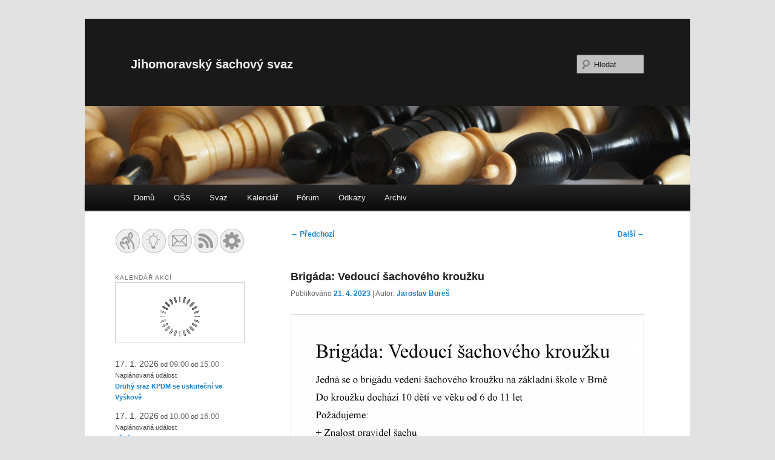

--- FILE ---
content_type: text/html; charset=UTF-8
request_url: https://jmsschess.cz/2023/04/brigada-vedouci-sachoveho-krouzku-4/
body_size: 17083
content:
<!DOCTYPE html>
<!--[if IE 6]>
<html id="ie6" lang="cs">
<![endif]-->
<!--[if IE 7]>
<html id="ie7" lang="cs">
<![endif]-->
<!--[if IE 8]>
<html id="ie8" lang="cs">
<![endif]-->
<!--[if !(IE 6) & !(IE 7) & !(IE 8)]><!-->
<html lang="cs">
<!--<![endif]-->
<head>
<meta charset="UTF-8" />
<meta name="viewport" content="width=device-width" />
<title>
Brigáda: Vedoucí šachového kroužku | Jihomoravský šachový svaz	</title>
<link rel="profile" href="https://gmpg.org/xfn/11" />
<link rel="stylesheet" type="text/css" media="all" href="https://jmsschess.cz/wp-content/themes/twentyeleven/style.css?ver=20190507" />
<link rel="pingback" href="https://jmsschess.cz/xmlrpc.php">
<!--[if lt IE 9]>
<script src="https://jmsschess.cz/wp-content/themes/twentyeleven/js/html5.js?ver=3.7.0" type="text/javascript"></script>
<![endif]-->
<meta name='robots' content='max-image-preview:large' />
	<style>img:is([sizes="auto" i], [sizes^="auto," i]) { contain-intrinsic-size: 3000px 1500px }</style>
	<link rel='dns-prefetch' href='//maxcdn.bootstrapcdn.com' />
<link rel="alternate" type="application/rss+xml" title="Jihomoravský šachový svaz &raquo; RSS zdroj" href="https://jmsschess.cz/feed/" />
<link rel="alternate" type="application/rss+xml" title="Jihomoravský šachový svaz &raquo; RSS komentářů" href="https://jmsschess.cz/comments/feed/" />
		<!-- This site uses the Google Analytics by MonsterInsights plugin v9.11.1 - Using Analytics tracking - https://www.monsterinsights.com/ -->
							<script src="//www.googletagmanager.com/gtag/js?id=G-87K1E1KM20"  data-cfasync="false" data-wpfc-render="false" type="text/javascript" async></script>
			<script data-cfasync="false" data-wpfc-render="false" type="text/javascript">
				var mi_version = '9.11.1';
				var mi_track_user = true;
				var mi_no_track_reason = '';
								var MonsterInsightsDefaultLocations = {"page_location":"https:\/\/jmsschess.cz\/2023\/04\/brigada-vedouci-sachoveho-krouzku-4\/"};
								if ( typeof MonsterInsightsPrivacyGuardFilter === 'function' ) {
					var MonsterInsightsLocations = (typeof MonsterInsightsExcludeQuery === 'object') ? MonsterInsightsPrivacyGuardFilter( MonsterInsightsExcludeQuery ) : MonsterInsightsPrivacyGuardFilter( MonsterInsightsDefaultLocations );
				} else {
					var MonsterInsightsLocations = (typeof MonsterInsightsExcludeQuery === 'object') ? MonsterInsightsExcludeQuery : MonsterInsightsDefaultLocations;
				}

								var disableStrs = [
										'ga-disable-G-87K1E1KM20',
									];

				/* Function to detect opted out users */
				function __gtagTrackerIsOptedOut() {
					for (var index = 0; index < disableStrs.length; index++) {
						if (document.cookie.indexOf(disableStrs[index] + '=true') > -1) {
							return true;
						}
					}

					return false;
				}

				/* Disable tracking if the opt-out cookie exists. */
				if (__gtagTrackerIsOptedOut()) {
					for (var index = 0; index < disableStrs.length; index++) {
						window[disableStrs[index]] = true;
					}
				}

				/* Opt-out function */
				function __gtagTrackerOptout() {
					for (var index = 0; index < disableStrs.length; index++) {
						document.cookie = disableStrs[index] + '=true; expires=Thu, 31 Dec 2099 23:59:59 UTC; path=/';
						window[disableStrs[index]] = true;
					}
				}

				if ('undefined' === typeof gaOptout) {
					function gaOptout() {
						__gtagTrackerOptout();
					}
				}
								window.dataLayer = window.dataLayer || [];

				window.MonsterInsightsDualTracker = {
					helpers: {},
					trackers: {},
				};
				if (mi_track_user) {
					function __gtagDataLayer() {
						dataLayer.push(arguments);
					}

					function __gtagTracker(type, name, parameters) {
						if (!parameters) {
							parameters = {};
						}

						if (parameters.send_to) {
							__gtagDataLayer.apply(null, arguments);
							return;
						}

						if (type === 'event') {
														parameters.send_to = monsterinsights_frontend.v4_id;
							var hookName = name;
							if (typeof parameters['event_category'] !== 'undefined') {
								hookName = parameters['event_category'] + ':' + name;
							}

							if (typeof MonsterInsightsDualTracker.trackers[hookName] !== 'undefined') {
								MonsterInsightsDualTracker.trackers[hookName](parameters);
							} else {
								__gtagDataLayer('event', name, parameters);
							}
							
						} else {
							__gtagDataLayer.apply(null, arguments);
						}
					}

					__gtagTracker('js', new Date());
					__gtagTracker('set', {
						'developer_id.dZGIzZG': true,
											});
					if ( MonsterInsightsLocations.page_location ) {
						__gtagTracker('set', MonsterInsightsLocations);
					}
										__gtagTracker('config', 'G-87K1E1KM20', {"forceSSL":"true","link_attribution":"true"} );
										window.gtag = __gtagTracker;										(function () {
						/* https://developers.google.com/analytics/devguides/collection/analyticsjs/ */
						/* ga and __gaTracker compatibility shim. */
						var noopfn = function () {
							return null;
						};
						var newtracker = function () {
							return new Tracker();
						};
						var Tracker = function () {
							return null;
						};
						var p = Tracker.prototype;
						p.get = noopfn;
						p.set = noopfn;
						p.send = function () {
							var args = Array.prototype.slice.call(arguments);
							args.unshift('send');
							__gaTracker.apply(null, args);
						};
						var __gaTracker = function () {
							var len = arguments.length;
							if (len === 0) {
								return;
							}
							var f = arguments[len - 1];
							if (typeof f !== 'object' || f === null || typeof f.hitCallback !== 'function') {
								if ('send' === arguments[0]) {
									var hitConverted, hitObject = false, action;
									if ('event' === arguments[1]) {
										if ('undefined' !== typeof arguments[3]) {
											hitObject = {
												'eventAction': arguments[3],
												'eventCategory': arguments[2],
												'eventLabel': arguments[4],
												'value': arguments[5] ? arguments[5] : 1,
											}
										}
									}
									if ('pageview' === arguments[1]) {
										if ('undefined' !== typeof arguments[2]) {
											hitObject = {
												'eventAction': 'page_view',
												'page_path': arguments[2],
											}
										}
									}
									if (typeof arguments[2] === 'object') {
										hitObject = arguments[2];
									}
									if (typeof arguments[5] === 'object') {
										Object.assign(hitObject, arguments[5]);
									}
									if ('undefined' !== typeof arguments[1].hitType) {
										hitObject = arguments[1];
										if ('pageview' === hitObject.hitType) {
											hitObject.eventAction = 'page_view';
										}
									}
									if (hitObject) {
										action = 'timing' === arguments[1].hitType ? 'timing_complete' : hitObject.eventAction;
										hitConverted = mapArgs(hitObject);
										__gtagTracker('event', action, hitConverted);
									}
								}
								return;
							}

							function mapArgs(args) {
								var arg, hit = {};
								var gaMap = {
									'eventCategory': 'event_category',
									'eventAction': 'event_action',
									'eventLabel': 'event_label',
									'eventValue': 'event_value',
									'nonInteraction': 'non_interaction',
									'timingCategory': 'event_category',
									'timingVar': 'name',
									'timingValue': 'value',
									'timingLabel': 'event_label',
									'page': 'page_path',
									'location': 'page_location',
									'title': 'page_title',
									'referrer' : 'page_referrer',
								};
								for (arg in args) {
																		if (!(!args.hasOwnProperty(arg) || !gaMap.hasOwnProperty(arg))) {
										hit[gaMap[arg]] = args[arg];
									} else {
										hit[arg] = args[arg];
									}
								}
								return hit;
							}

							try {
								f.hitCallback();
							} catch (ex) {
							}
						};
						__gaTracker.create = newtracker;
						__gaTracker.getByName = newtracker;
						__gaTracker.getAll = function () {
							return [];
						};
						__gaTracker.remove = noopfn;
						__gaTracker.loaded = true;
						window['__gaTracker'] = __gaTracker;
					})();
									} else {
										console.log("");
					(function () {
						function __gtagTracker() {
							return null;
						}

						window['__gtagTracker'] = __gtagTracker;
						window['gtag'] = __gtagTracker;
					})();
									}
			</script>
							<!-- / Google Analytics by MonsterInsights -->
		<script type="text/javascript">
/* <![CDATA[ */
window._wpemojiSettings = {"baseUrl":"https:\/\/s.w.org\/images\/core\/emoji\/15.0.3\/72x72\/","ext":".png","svgUrl":"https:\/\/s.w.org\/images\/core\/emoji\/15.0.3\/svg\/","svgExt":".svg","source":{"concatemoji":"https:\/\/jmsschess.cz\/wp-includes\/js\/wp-emoji-release.min.js?ver=6.7.4"}};
/*! This file is auto-generated */
!function(i,n){var o,s,e;function c(e){try{var t={supportTests:e,timestamp:(new Date).valueOf()};sessionStorage.setItem(o,JSON.stringify(t))}catch(e){}}function p(e,t,n){e.clearRect(0,0,e.canvas.width,e.canvas.height),e.fillText(t,0,0);var t=new Uint32Array(e.getImageData(0,0,e.canvas.width,e.canvas.height).data),r=(e.clearRect(0,0,e.canvas.width,e.canvas.height),e.fillText(n,0,0),new Uint32Array(e.getImageData(0,0,e.canvas.width,e.canvas.height).data));return t.every(function(e,t){return e===r[t]})}function u(e,t,n){switch(t){case"flag":return n(e,"\ud83c\udff3\ufe0f\u200d\u26a7\ufe0f","\ud83c\udff3\ufe0f\u200b\u26a7\ufe0f")?!1:!n(e,"\ud83c\uddfa\ud83c\uddf3","\ud83c\uddfa\u200b\ud83c\uddf3")&&!n(e,"\ud83c\udff4\udb40\udc67\udb40\udc62\udb40\udc65\udb40\udc6e\udb40\udc67\udb40\udc7f","\ud83c\udff4\u200b\udb40\udc67\u200b\udb40\udc62\u200b\udb40\udc65\u200b\udb40\udc6e\u200b\udb40\udc67\u200b\udb40\udc7f");case"emoji":return!n(e,"\ud83d\udc26\u200d\u2b1b","\ud83d\udc26\u200b\u2b1b")}return!1}function f(e,t,n){var r="undefined"!=typeof WorkerGlobalScope&&self instanceof WorkerGlobalScope?new OffscreenCanvas(300,150):i.createElement("canvas"),a=r.getContext("2d",{willReadFrequently:!0}),o=(a.textBaseline="top",a.font="600 32px Arial",{});return e.forEach(function(e){o[e]=t(a,e,n)}),o}function t(e){var t=i.createElement("script");t.src=e,t.defer=!0,i.head.appendChild(t)}"undefined"!=typeof Promise&&(o="wpEmojiSettingsSupports",s=["flag","emoji"],n.supports={everything:!0,everythingExceptFlag:!0},e=new Promise(function(e){i.addEventListener("DOMContentLoaded",e,{once:!0})}),new Promise(function(t){var n=function(){try{var e=JSON.parse(sessionStorage.getItem(o));if("object"==typeof e&&"number"==typeof e.timestamp&&(new Date).valueOf()<e.timestamp+604800&&"object"==typeof e.supportTests)return e.supportTests}catch(e){}return null}();if(!n){if("undefined"!=typeof Worker&&"undefined"!=typeof OffscreenCanvas&&"undefined"!=typeof URL&&URL.createObjectURL&&"undefined"!=typeof Blob)try{var e="postMessage("+f.toString()+"("+[JSON.stringify(s),u.toString(),p.toString()].join(",")+"));",r=new Blob([e],{type:"text/javascript"}),a=new Worker(URL.createObjectURL(r),{name:"wpTestEmojiSupports"});return void(a.onmessage=function(e){c(n=e.data),a.terminate(),t(n)})}catch(e){}c(n=f(s,u,p))}t(n)}).then(function(e){for(var t in e)n.supports[t]=e[t],n.supports.everything=n.supports.everything&&n.supports[t],"flag"!==t&&(n.supports.everythingExceptFlag=n.supports.everythingExceptFlag&&n.supports[t]);n.supports.everythingExceptFlag=n.supports.everythingExceptFlag&&!n.supports.flag,n.DOMReady=!1,n.readyCallback=function(){n.DOMReady=!0}}).then(function(){return e}).then(function(){var e;n.supports.everything||(n.readyCallback(),(e=n.source||{}).concatemoji?t(e.concatemoji):e.wpemoji&&e.twemoji&&(t(e.twemoji),t(e.wpemoji)))}))}((window,document),window._wpemojiSettings);
/* ]]> */
</script>
<link rel='stylesheet' id='moztheme2011-css' href='https://jmsschess.cz/wp-content/plugins/twenty-eleven-theme-extensions/moztheme2011.css?ver=6.7.4' type='text/css' media='all' />
<style id='wp-emoji-styles-inline-css' type='text/css'>

	img.wp-smiley, img.emoji {
		display: inline !important;
		border: none !important;
		box-shadow: none !important;
		height: 1em !important;
		width: 1em !important;
		margin: 0 0.07em !important;
		vertical-align: -0.1em !important;
		background: none !important;
		padding: 0 !important;
	}
</style>
<link rel='stylesheet' id='wp-block-library-css' href='https://jmsschess.cz/wp-includes/css/dist/block-library/style.min.css?ver=6.7.4' type='text/css' media='all' />
<style id='wp-block-library-theme-inline-css' type='text/css'>
.wp-block-audio :where(figcaption){color:#555;font-size:13px;text-align:center}.is-dark-theme .wp-block-audio :where(figcaption){color:#ffffffa6}.wp-block-audio{margin:0 0 1em}.wp-block-code{border:1px solid #ccc;border-radius:4px;font-family:Menlo,Consolas,monaco,monospace;padding:.8em 1em}.wp-block-embed :where(figcaption){color:#555;font-size:13px;text-align:center}.is-dark-theme .wp-block-embed :where(figcaption){color:#ffffffa6}.wp-block-embed{margin:0 0 1em}.blocks-gallery-caption{color:#555;font-size:13px;text-align:center}.is-dark-theme .blocks-gallery-caption{color:#ffffffa6}:root :where(.wp-block-image figcaption){color:#555;font-size:13px;text-align:center}.is-dark-theme :root :where(.wp-block-image figcaption){color:#ffffffa6}.wp-block-image{margin:0 0 1em}.wp-block-pullquote{border-bottom:4px solid;border-top:4px solid;color:currentColor;margin-bottom:1.75em}.wp-block-pullquote cite,.wp-block-pullquote footer,.wp-block-pullquote__citation{color:currentColor;font-size:.8125em;font-style:normal;text-transform:uppercase}.wp-block-quote{border-left:.25em solid;margin:0 0 1.75em;padding-left:1em}.wp-block-quote cite,.wp-block-quote footer{color:currentColor;font-size:.8125em;font-style:normal;position:relative}.wp-block-quote:where(.has-text-align-right){border-left:none;border-right:.25em solid;padding-left:0;padding-right:1em}.wp-block-quote:where(.has-text-align-center){border:none;padding-left:0}.wp-block-quote.is-large,.wp-block-quote.is-style-large,.wp-block-quote:where(.is-style-plain){border:none}.wp-block-search .wp-block-search__label{font-weight:700}.wp-block-search__button{border:1px solid #ccc;padding:.375em .625em}:where(.wp-block-group.has-background){padding:1.25em 2.375em}.wp-block-separator.has-css-opacity{opacity:.4}.wp-block-separator{border:none;border-bottom:2px solid;margin-left:auto;margin-right:auto}.wp-block-separator.has-alpha-channel-opacity{opacity:1}.wp-block-separator:not(.is-style-wide):not(.is-style-dots){width:100px}.wp-block-separator.has-background:not(.is-style-dots){border-bottom:none;height:1px}.wp-block-separator.has-background:not(.is-style-wide):not(.is-style-dots){height:2px}.wp-block-table{margin:0 0 1em}.wp-block-table td,.wp-block-table th{word-break:normal}.wp-block-table :where(figcaption){color:#555;font-size:13px;text-align:center}.is-dark-theme .wp-block-table :where(figcaption){color:#ffffffa6}.wp-block-video :where(figcaption){color:#555;font-size:13px;text-align:center}.is-dark-theme .wp-block-video :where(figcaption){color:#ffffffa6}.wp-block-video{margin:0 0 1em}:root :where(.wp-block-template-part.has-background){margin-bottom:0;margin-top:0;padding:1.25em 2.375em}
</style>
<style id='eventpost-timeline-style-inline-css' type='text/css'>
.event_timeline{overflow-x:hidden;padding:22px 0 0;position:relative}.event_timeline:before{background-color:#000;content:"";height:2px;position:absolute;top:22px;width:100%}.event_timeline .track{align-items:flex-start;display:flex;flex-flow:nowrap;position:relative;transition:all 1s;white-space:nowrap;z-index:0}.event_timeline .event_item{display:inline-block;padding:2.5rem 1rem 1rem;position:relative;text-align:center;white-space:normal}.event_timeline .event_item.event_past{opacity:1}.event_timeline .event_item .anchor{background-color:#000;border-radius:50%;content:"";display:block;height:28px;left:calc(50% - 8px);position:absolute;top:-30px;width:28px}.event_timeline .event_item .anchor:before{background-color:inherit;content:"";display:block;height:2.3rem;left:50%;position:absolute;top:28px;width:1px}.event_timeline .event_item .event_date{font-weight:700}.event_timeline .event_item h5{line-height:1;margin:0;padding:0}.event_timeline .next,.event_timeline .previous{background-color:#000;border-radius:50%;content:"";cursor:pointer;display:block;height:40px;position:absolute;top:1.5px;width:40px;z-index:1}.event_timeline .next:after,.event_timeline .previous:after{border-bottom:3px solid #fff;border-left:3px solid #fff;content:"";font-size:0;height:10px;position:absolute;top:14.8333333333px;transition:left .3s;width:10px;z-index:3}.event_timeline .next{right:0}.event_timeline .next:after{left:11.5px;transform:rotate(-135deg)}.event_timeline .next:focus:after,.event_timeline .next:hover:after{left:14.5px}.event_timeline .previous{display:none;left:0}.event_timeline .previous:after{left:15px;transform:rotate(45deg)}.event_timeline .previous:focus:after,.event_timeline .previous:hover:after{left:12px}

</style>
<link rel='stylesheet' id='event-post-map-css' href='https://jmsschess.cz/wp-content/plugins/event-post/build/map/event-map.css?ver=6.7.4' type='text/css' media='all' />
<style id='classic-theme-styles-inline-css' type='text/css'>
/*! This file is auto-generated */
.wp-block-button__link{color:#fff;background-color:#32373c;border-radius:9999px;box-shadow:none;text-decoration:none;padding:calc(.667em + 2px) calc(1.333em + 2px);font-size:1.125em}.wp-block-file__button{background:#32373c;color:#fff;text-decoration:none}
</style>
<style id='global-styles-inline-css' type='text/css'>
:root{--wp--preset--aspect-ratio--square: 1;--wp--preset--aspect-ratio--4-3: 4/3;--wp--preset--aspect-ratio--3-4: 3/4;--wp--preset--aspect-ratio--3-2: 3/2;--wp--preset--aspect-ratio--2-3: 2/3;--wp--preset--aspect-ratio--16-9: 16/9;--wp--preset--aspect-ratio--9-16: 9/16;--wp--preset--color--black: #000;--wp--preset--color--cyan-bluish-gray: #abb8c3;--wp--preset--color--white: #fff;--wp--preset--color--pale-pink: #f78da7;--wp--preset--color--vivid-red: #cf2e2e;--wp--preset--color--luminous-vivid-orange: #ff6900;--wp--preset--color--luminous-vivid-amber: #fcb900;--wp--preset--color--light-green-cyan: #7bdcb5;--wp--preset--color--vivid-green-cyan: #00d084;--wp--preset--color--pale-cyan-blue: #8ed1fc;--wp--preset--color--vivid-cyan-blue: #0693e3;--wp--preset--color--vivid-purple: #9b51e0;--wp--preset--color--blue: #1982d1;--wp--preset--color--dark-gray: #373737;--wp--preset--color--medium-gray: #666;--wp--preset--color--light-gray: #e2e2e2;--wp--preset--gradient--vivid-cyan-blue-to-vivid-purple: linear-gradient(135deg,rgba(6,147,227,1) 0%,rgb(155,81,224) 100%);--wp--preset--gradient--light-green-cyan-to-vivid-green-cyan: linear-gradient(135deg,rgb(122,220,180) 0%,rgb(0,208,130) 100%);--wp--preset--gradient--luminous-vivid-amber-to-luminous-vivid-orange: linear-gradient(135deg,rgba(252,185,0,1) 0%,rgba(255,105,0,1) 100%);--wp--preset--gradient--luminous-vivid-orange-to-vivid-red: linear-gradient(135deg,rgba(255,105,0,1) 0%,rgb(207,46,46) 100%);--wp--preset--gradient--very-light-gray-to-cyan-bluish-gray: linear-gradient(135deg,rgb(238,238,238) 0%,rgb(169,184,195) 100%);--wp--preset--gradient--cool-to-warm-spectrum: linear-gradient(135deg,rgb(74,234,220) 0%,rgb(151,120,209) 20%,rgb(207,42,186) 40%,rgb(238,44,130) 60%,rgb(251,105,98) 80%,rgb(254,248,76) 100%);--wp--preset--gradient--blush-light-purple: linear-gradient(135deg,rgb(255,206,236) 0%,rgb(152,150,240) 100%);--wp--preset--gradient--blush-bordeaux: linear-gradient(135deg,rgb(254,205,165) 0%,rgb(254,45,45) 50%,rgb(107,0,62) 100%);--wp--preset--gradient--luminous-dusk: linear-gradient(135deg,rgb(255,203,112) 0%,rgb(199,81,192) 50%,rgb(65,88,208) 100%);--wp--preset--gradient--pale-ocean: linear-gradient(135deg,rgb(255,245,203) 0%,rgb(182,227,212) 50%,rgb(51,167,181) 100%);--wp--preset--gradient--electric-grass: linear-gradient(135deg,rgb(202,248,128) 0%,rgb(113,206,126) 100%);--wp--preset--gradient--midnight: linear-gradient(135deg,rgb(2,3,129) 0%,rgb(40,116,252) 100%);--wp--preset--font-size--small: 13px;--wp--preset--font-size--medium: 20px;--wp--preset--font-size--large: 36px;--wp--preset--font-size--x-large: 42px;--wp--preset--spacing--20: 0.44rem;--wp--preset--spacing--30: 0.67rem;--wp--preset--spacing--40: 1rem;--wp--preset--spacing--50: 1.5rem;--wp--preset--spacing--60: 2.25rem;--wp--preset--spacing--70: 3.38rem;--wp--preset--spacing--80: 5.06rem;--wp--preset--shadow--natural: 6px 6px 9px rgba(0, 0, 0, 0.2);--wp--preset--shadow--deep: 12px 12px 50px rgba(0, 0, 0, 0.4);--wp--preset--shadow--sharp: 6px 6px 0px rgba(0, 0, 0, 0.2);--wp--preset--shadow--outlined: 6px 6px 0px -3px rgba(255, 255, 255, 1), 6px 6px rgba(0, 0, 0, 1);--wp--preset--shadow--crisp: 6px 6px 0px rgba(0, 0, 0, 1);}:where(.is-layout-flex){gap: 0.5em;}:where(.is-layout-grid){gap: 0.5em;}body .is-layout-flex{display: flex;}.is-layout-flex{flex-wrap: wrap;align-items: center;}.is-layout-flex > :is(*, div){margin: 0;}body .is-layout-grid{display: grid;}.is-layout-grid > :is(*, div){margin: 0;}:where(.wp-block-columns.is-layout-flex){gap: 2em;}:where(.wp-block-columns.is-layout-grid){gap: 2em;}:where(.wp-block-post-template.is-layout-flex){gap: 1.25em;}:where(.wp-block-post-template.is-layout-grid){gap: 1.25em;}.has-black-color{color: var(--wp--preset--color--black) !important;}.has-cyan-bluish-gray-color{color: var(--wp--preset--color--cyan-bluish-gray) !important;}.has-white-color{color: var(--wp--preset--color--white) !important;}.has-pale-pink-color{color: var(--wp--preset--color--pale-pink) !important;}.has-vivid-red-color{color: var(--wp--preset--color--vivid-red) !important;}.has-luminous-vivid-orange-color{color: var(--wp--preset--color--luminous-vivid-orange) !important;}.has-luminous-vivid-amber-color{color: var(--wp--preset--color--luminous-vivid-amber) !important;}.has-light-green-cyan-color{color: var(--wp--preset--color--light-green-cyan) !important;}.has-vivid-green-cyan-color{color: var(--wp--preset--color--vivid-green-cyan) !important;}.has-pale-cyan-blue-color{color: var(--wp--preset--color--pale-cyan-blue) !important;}.has-vivid-cyan-blue-color{color: var(--wp--preset--color--vivid-cyan-blue) !important;}.has-vivid-purple-color{color: var(--wp--preset--color--vivid-purple) !important;}.has-black-background-color{background-color: var(--wp--preset--color--black) !important;}.has-cyan-bluish-gray-background-color{background-color: var(--wp--preset--color--cyan-bluish-gray) !important;}.has-white-background-color{background-color: var(--wp--preset--color--white) !important;}.has-pale-pink-background-color{background-color: var(--wp--preset--color--pale-pink) !important;}.has-vivid-red-background-color{background-color: var(--wp--preset--color--vivid-red) !important;}.has-luminous-vivid-orange-background-color{background-color: var(--wp--preset--color--luminous-vivid-orange) !important;}.has-luminous-vivid-amber-background-color{background-color: var(--wp--preset--color--luminous-vivid-amber) !important;}.has-light-green-cyan-background-color{background-color: var(--wp--preset--color--light-green-cyan) !important;}.has-vivid-green-cyan-background-color{background-color: var(--wp--preset--color--vivid-green-cyan) !important;}.has-pale-cyan-blue-background-color{background-color: var(--wp--preset--color--pale-cyan-blue) !important;}.has-vivid-cyan-blue-background-color{background-color: var(--wp--preset--color--vivid-cyan-blue) !important;}.has-vivid-purple-background-color{background-color: var(--wp--preset--color--vivid-purple) !important;}.has-black-border-color{border-color: var(--wp--preset--color--black) !important;}.has-cyan-bluish-gray-border-color{border-color: var(--wp--preset--color--cyan-bluish-gray) !important;}.has-white-border-color{border-color: var(--wp--preset--color--white) !important;}.has-pale-pink-border-color{border-color: var(--wp--preset--color--pale-pink) !important;}.has-vivid-red-border-color{border-color: var(--wp--preset--color--vivid-red) !important;}.has-luminous-vivid-orange-border-color{border-color: var(--wp--preset--color--luminous-vivid-orange) !important;}.has-luminous-vivid-amber-border-color{border-color: var(--wp--preset--color--luminous-vivid-amber) !important;}.has-light-green-cyan-border-color{border-color: var(--wp--preset--color--light-green-cyan) !important;}.has-vivid-green-cyan-border-color{border-color: var(--wp--preset--color--vivid-green-cyan) !important;}.has-pale-cyan-blue-border-color{border-color: var(--wp--preset--color--pale-cyan-blue) !important;}.has-vivid-cyan-blue-border-color{border-color: var(--wp--preset--color--vivid-cyan-blue) !important;}.has-vivid-purple-border-color{border-color: var(--wp--preset--color--vivid-purple) !important;}.has-vivid-cyan-blue-to-vivid-purple-gradient-background{background: var(--wp--preset--gradient--vivid-cyan-blue-to-vivid-purple) !important;}.has-light-green-cyan-to-vivid-green-cyan-gradient-background{background: var(--wp--preset--gradient--light-green-cyan-to-vivid-green-cyan) !important;}.has-luminous-vivid-amber-to-luminous-vivid-orange-gradient-background{background: var(--wp--preset--gradient--luminous-vivid-amber-to-luminous-vivid-orange) !important;}.has-luminous-vivid-orange-to-vivid-red-gradient-background{background: var(--wp--preset--gradient--luminous-vivid-orange-to-vivid-red) !important;}.has-very-light-gray-to-cyan-bluish-gray-gradient-background{background: var(--wp--preset--gradient--very-light-gray-to-cyan-bluish-gray) !important;}.has-cool-to-warm-spectrum-gradient-background{background: var(--wp--preset--gradient--cool-to-warm-spectrum) !important;}.has-blush-light-purple-gradient-background{background: var(--wp--preset--gradient--blush-light-purple) !important;}.has-blush-bordeaux-gradient-background{background: var(--wp--preset--gradient--blush-bordeaux) !important;}.has-luminous-dusk-gradient-background{background: var(--wp--preset--gradient--luminous-dusk) !important;}.has-pale-ocean-gradient-background{background: var(--wp--preset--gradient--pale-ocean) !important;}.has-electric-grass-gradient-background{background: var(--wp--preset--gradient--electric-grass) !important;}.has-midnight-gradient-background{background: var(--wp--preset--gradient--midnight) !important;}.has-small-font-size{font-size: var(--wp--preset--font-size--small) !important;}.has-medium-font-size{font-size: var(--wp--preset--font-size--medium) !important;}.has-large-font-size{font-size: var(--wp--preset--font-size--large) !important;}.has-x-large-font-size{font-size: var(--wp--preset--font-size--x-large) !important;}
:where(.wp-block-post-template.is-layout-flex){gap: 1.25em;}:where(.wp-block-post-template.is-layout-grid){gap: 1.25em;}
:where(.wp-block-columns.is-layout-flex){gap: 2em;}:where(.wp-block-columns.is-layout-grid){gap: 2em;}
:root :where(.wp-block-pullquote){font-size: 1.5em;line-height: 1.6;}
</style>
<link rel='stylesheet' id='af-fontawesome-css' href='https://jmsschess.cz/wp-content/plugins/asgaros-forum/libs/fontawesome/css/all.min.css?ver=3.3.0' type='text/css' media='all' />
<link rel='stylesheet' id='af-fontawesome-compat-v4-css' href='https://jmsschess.cz/wp-content/plugins/asgaros-forum/libs/fontawesome/css/v4-shims.min.css?ver=3.3.0' type='text/css' media='all' />
<link rel='stylesheet' id='af-widgets-css' href='https://jmsschess.cz/wp-content/plugins/asgaros-forum/skin/widgets.css?ver=3.3.0' type='text/css' media='all' />
<link rel='stylesheet' id='contact-form-7-css' href='https://jmsschess.cz/wp-content/plugins/contact-form-7/includes/css/styles.css?ver=6.1.4' type='text/css' media='all' />
<link rel='stylesheet' id='event-post-css' href='https://jmsschess.cz/wp-content/plugins/event-post/build/front/front.css?ver=1725360171' type='text/css' media='all' />
<link rel='stylesheet' id='dashicons-css' href='https://jmsschess.cz/wp-includes/css/dashicons.min.css?ver=6.7.4' type='text/css' media='all' />
<link rel='stylesheet' id='wp-notes-style-css' href='https://jmsschess.cz/wp-content/plugins/wp-notes-widget/public/css/wp-notes-public.css?ver=1.0.6' type='text/css' media='all' />
<link rel='stylesheet' id='wp-notes-fontawesome-css' href='//maxcdn.bootstrapcdn.com/font-awesome/4.3.0/css/font-awesome.min.css?ver=1.0.6' type='text/css' media='all' />
<link rel='stylesheet' id='wp-polls-css' href='https://jmsschess.cz/wp-content/plugins/wp-polls/polls-css.css?ver=2.77.3' type='text/css' media='all' />
<style id='wp-polls-inline-css' type='text/css'>
.wp-polls .pollbar {
	margin: 1px;
	font-size: 6px;
	line-height: 8px;
	height: 8px;
	background-image: url('https://jmsschess.cz/wp-content/plugins/wp-polls/images/default/pollbg.gif');
	border: 1px solid #c8c8c8;
}

</style>
<link rel='stylesheet' id='twentyeleven-block-style-css' href='https://jmsschess.cz/wp-content/themes/twentyeleven/blocks.css?ver=20190102' type='text/css' media='all' />
<script type="text/javascript" src="https://jmsschess.cz/wp-content/plugins/google-analytics-for-wordpress/assets/js/frontend-gtag.min.js?ver=9.11.1" id="monsterinsights-frontend-script-js" async="async" data-wp-strategy="async"></script>
<script data-cfasync="false" data-wpfc-render="false" type="text/javascript" id='monsterinsights-frontend-script-js-extra'>/* <![CDATA[ */
var monsterinsights_frontend = {"js_events_tracking":"true","download_extensions":"doc,pdf,ppt,zip,xls,docx,pptx,xlsx","inbound_paths":"[{\"path\":\"\\\/go\\\/\",\"label\":\"affiliate\"},{\"path\":\"\\\/recommend\\\/\",\"label\":\"affiliate\"}]","home_url":"https:\/\/jmsschess.cz","hash_tracking":"false","v4_id":"G-87K1E1KM20"};/* ]]> */
</script>
<script type="text/javascript" src="https://jmsschess.cz/wp-includes/js/jquery/jquery.min.js?ver=3.7.1" id="jquery-core-js"></script>
<script type="text/javascript" src="https://jmsschess.cz/wp-includes/js/jquery/jquery-migrate.min.js?ver=3.4.1" id="jquery-migrate-js"></script>
<script type="text/javascript" src="https://jmsschess.cz/wp-content/plugins/wp-notes-widget/public/js/wp-notes-widget-public.js?ver=1610997552" id="wp-notes-js"></script>
<link rel="https://api.w.org/" href="https://jmsschess.cz/wp-json/" /><link rel="alternate" title="JSON" type="application/json" href="https://jmsschess.cz/wp-json/wp/v2/posts/10972" /><link rel="EditURI" type="application/rsd+xml" title="RSD" href="https://jmsschess.cz/xmlrpc.php?rsd" />
<meta name="generator" content="WordPress 6.7.4" />
<link rel="canonical" href="https://jmsschess.cz/2023/04/brigada-vedouci-sachoveho-krouzku-4/" />
<link rel='shortlink' href='https://jmsschess.cz/?p=10972' />
<link rel="alternate" title="oEmbed (JSON)" type="application/json+oembed" href="https://jmsschess.cz/wp-json/oembed/1.0/embed?url=https%3A%2F%2Fjmsschess.cz%2F2023%2F04%2Fbrigada-vedouci-sachoveho-krouzku-4%2F" />
<link rel="alternate" title="oEmbed (XML)" type="text/xml+oembed" href="https://jmsschess.cz/wp-json/oembed/1.0/embed?url=https%3A%2F%2Fjmsschess.cz%2F2023%2F04%2Fbrigada-vedouci-sachoveho-krouzku-4%2F&#038;format=xml" />
<style type="text/css">.recentcomments a{display:inline !important;padding:0 !important;margin:0 !important;}</style><link rel="icon" href="https://jmsschess.cz/wp-content/uploads/2018/12/cropped-logo_jmss-32x32.png" sizes="32x32" />
<link rel="icon" href="https://jmsschess.cz/wp-content/uploads/2018/12/cropped-logo_jmss-192x192.png" sizes="192x192" />
<link rel="apple-touch-icon" href="https://jmsschess.cz/wp-content/uploads/2018/12/cropped-logo_jmss-180x180.png" />
<meta name="msapplication-TileImage" content="https://jmsschess.cz/wp-content/uploads/2018/12/cropped-logo_jmss-270x270.png" />
		<style type="text/css" id="wp-custom-css">
			.event_data {
    display: block;
    font-size: 1.0em;
	font-family: Helvetica;
    opacity: 0.9;
    line-height: 1.6em;
}

.left-sidebar #secondary {
    float: left;
    margin-left: 5%;
    margin-right: 0;
    width: 21.4%;
}

html {
    margin-top: 1px !important;
}		</style>
		
<!-- Styles cached and displayed inline for speed. Generated by http://stylesplugin.com -->
<style type="text/css" id="styles-plugin-css">
.widget-title,.entry-meta{line-height:1.5}h1.showcase-heading{line-height:1}.featured-posts section.featured-post{background:transparent}.styles #branding{background-color:#191919;border-top-color:#191919}.styles #site-title a{font-size:20px;font-family:Helvetica,Arial,sans-serif}.styles #site-title a:link,.styles #site-title a:active,.styles #site-title a:visited{color:#efefef!important}.styles #site-title a:hover{color:#1982d1!important}.styles #s{font-size:13px;font-family:Helvetica,Arial,sans-serif;color:#232323}.styles #s::-webkit-input-placeholder{color:#232323}.styles #s:-moz-placeholder{color:#232323}.styles #s::-moz-placeholder{color:#232323}.styles #s:-ms-input-placeholder{color:#232323}.styles #s{background-color:#c1c1c1}.styles #s:focus,.styles #branding #s:focus{background-color:#eee!important}.styles #s{border-color:#424242}.styles .entry-title,.styles .entry-title a{font-size:18px;font-family:Helvetica,Arial,sans-serif}.styles .entry-content h1{font-size:18px;font-family:Helvetica,Arial,sans-serif}.styles .entry-content h5{font-size:13px;font-family:Helvetica,Arial,sans-serif}.styles .entry-content p,.styles .entry-summary p,.styles #respond p{font-size:13px;font-family:Helvetica,Arial,sans-serif}.styles .entry-content li,.styles .entry-content li p{font-size:13px}
</style>
</head>

<body data-rsssl=1 class="post-template-default single single-post postid-10972 single-format-standard wp-embed-responsive styles two-column left-sidebar moz-sidebar-adjust moz-nav-adjust">
<div class="skip-link"><a class="assistive-text" href="#content">Přejít k hlavnímu obsahu webu</a></div><div id="page" class="hfeed">
	<header id="branding" role="banner">
			<hgroup>
				<h1 id="site-title"><span><a href="https://jmsschess.cz/" rel="home">Jihomoravský šachový svaz</a></span></h1>
				<h2 id="site-description"></h2>
			</hgroup>

						<a href="https://jmsschess.cz/">
									<img src="https://jmsschess.cz/wp-content/uploads/2019/06/foto_head_jmss_04.jpg" width="1000" height="130" alt="Jihomoravský šachový svaz" />
								</a>
			
									<form method="get" id="searchform" action="https://jmsschess.cz/">
		<label for="s" class="assistive-text">Hledat</label>
		<input type="text" class="field" name="s" id="s" placeholder="Hledat" />
		<input type="submit" class="submit" name="submit" id="searchsubmit" value="Hledat" />
	</form>
			
			<nav id="access" role="navigation">
				<h3 class="assistive-text">Hlavní navigační menu</h3>
				<div class="menu-hlavni-menu-container"><ul id="menu-hlavni-menu" class="menu"><li id="menu-item-443" class="menu-item menu-item-type-custom menu-item-object-custom menu-item-home menu-item-443"><a href="https://jmsschess.cz/">Domů</a></li>
<li id="menu-item-1258" class="menu-item menu-item-type-post_type menu-item-object-page menu-item-has-children menu-item-1258"><a href="https://jmsschess.cz/oss/">OŠS</a>
<ul class="sub-menu">
	<li id="menu-item-1265" class="menu-item menu-item-type-post_type menu-item-object-page menu-item-1265"><a href="https://jmsschess.cz/oss-blansko/">OŠS Blansko</a></li>
	<li id="menu-item-1262" class="menu-item menu-item-type-post_type menu-item-object-page menu-item-1262"><a href="https://jmsschess.cz/oss-brno-mesto/">OŠS Brno-město</a></li>
	<li id="menu-item-1263" class="menu-item menu-item-type-post_type menu-item-object-page menu-item-1263"><a href="https://jmsschess.cz/oss-brno-venkov/">OŠS Brno-venkov</a></li>
	<li id="menu-item-1260" class="menu-item menu-item-type-post_type menu-item-object-page menu-item-1260"><a href="https://jmsschess.cz/oss-breclav/">OŠS Břeclav</a></li>
	<li id="menu-item-1259" class="menu-item menu-item-type-post_type menu-item-object-page menu-item-1259"><a href="https://jmsschess.cz/oss-hodonin/">OŠS Hodonín</a></li>
	<li id="menu-item-1264" class="menu-item menu-item-type-post_type menu-item-object-page menu-item-1264"><a href="https://jmsschess.cz/oss-vyskov/">OŠS Vyškov</a></li>
	<li id="menu-item-1261" class="menu-item menu-item-type-post_type menu-item-object-page menu-item-1261"><a href="https://jmsschess.cz/oss-znojmo/">OŠS Znojmo</a></li>
</ul>
</li>
<li id="menu-item-664" class="menu-item menu-item-type-post_type menu-item-object-page menu-item-has-children menu-item-664"><a href="https://jmsschess.cz/svaz/">Svaz</a>
<ul class="sub-menu">
	<li id="menu-item-666" class="menu-item menu-item-type-post_type menu-item-object-page menu-item-666"><a href="https://jmsschess.cz/kontakty/">Kontakty</a></li>
	<li id="menu-item-1816" class="menu-item menu-item-type-post_type menu-item-object-page menu-item-1816"><a href="https://jmsschess.cz/konference/">Konference</a></li>
	<li id="menu-item-4591" class="menu-item menu-item-type-post_type menu-item-object-page menu-item-4591"><a href="https://jmsschess.cz/zapisy-ze-schuzi/">Zápisy ze schůzí</a></li>
	<li id="menu-item-1937" class="menu-item menu-item-type-post_type menu-item-object-page menu-item-1937"><a href="https://jmsschess.cz/sportovne-technicka-komise/">Sportovně-technická komise</a></li>
	<li id="menu-item-1824" class="menu-item menu-item-type-post_type menu-item-object-page menu-item-1824"><a href="https://jmsschess.cz/komise-mladeze/">Komise mládeže</a></li>
</ul>
</li>
<li id="menu-item-630" class="menu-item menu-item-type-post_type menu-item-object-page menu-item-630"><a href="https://jmsschess.cz/kalendar/">Kalendář</a></li>
<li id="menu-item-1914" class="menu-item menu-item-type-post_type menu-item-object-page menu-item-1914"><a href="https://jmsschess.cz/forum/">Fórum</a></li>
<li id="menu-item-665" class="menu-item menu-item-type-post_type menu-item-object-page menu-item-665"><a href="https://jmsschess.cz/odkazy/">Odkazy</a></li>
<li id="menu-item-667" class="menu-item menu-item-type-post_type menu-item-object-page menu-item-667"><a href="https://jmsschess.cz/archiv/">Archiv</a></li>
</ul></div>			</nav><!-- #access -->
	</header><!-- #branding -->


	<div id="main">

		<div id="primary">
			<div id="content" role="main">

				
					<nav id="nav-single">
						<h3 class="assistive-text">Navigace pro příspěvky</h3>
						<span class="nav-previous"><a href="https://jmsschess.cz/2023/04/sachy-v-blanenskem-deniku-62/" rel="prev"><span class="meta-nav">&larr;</span> Předchozí</a></span>
						<span class="nav-next"><a href="https://jmsschess.cz/2023/04/jihomoravane-na-turnaji-pratelstvi/" rel="next">Další <span class="meta-nav">&rarr;</span></a></span>
					</nav><!-- #nav-single -->

					
<article id="post-10972" class="post-10972 post type-post status-publish format-standard hentry category-ostatni category-uncategorized">
	<header class="entry-header">
		<h1 class="entry-title">Brigáda: Vedoucí šachového kroužku</h1>

				<div class="entry-meta">
			<span class="sep">Publikováno </span><a href="https://jmsschess.cz/2023/04/brigada-vedouci-sachoveho-krouzku-4/" title="10:11" rel="bookmark"><time class="entry-date" datetime="2023-04-21T10:11:57+01:00">21. 4. 2023</time></a><span class="by-author"> <span class="sep"> | Autor: </span> <span class="author vcard"><a class="url fn n" href="https://jmsschess.cz/author/jaroslav-bures/" title="Zobrazit všechny příspěvky, jejichž autorem je Jaroslav Bureš" rel="author">Jaroslav Bureš</a></span></span>		</div><!-- .entry-meta -->
			</header><!-- .entry-header -->

	<div class="entry-content">
		
<figure class="wp-block-image size-large"><img fetchpriority="high" decoding="async" width="1024" height="724" src="https://jmsschess.cz/wp-content/uploads/2023/04/brigada-1.1.2023-1024x724.png" alt="" class="wp-image-10973" srcset="https://jmsschess.cz/wp-content/uploads/2023/04/brigada-1.1.2023-1024x724.png 1024w, https://jmsschess.cz/wp-content/uploads/2023/04/brigada-1.1.2023-300x212.png 300w, https://jmsschess.cz/wp-content/uploads/2023/04/brigada-1.1.2023-768x543.png 768w, https://jmsschess.cz/wp-content/uploads/2023/04/brigada-1.1.2023-1536x1086.png 1536w, https://jmsschess.cz/wp-content/uploads/2023/04/brigada-1.1.2023-424x300.png 424w, https://jmsschess.cz/wp-content/uploads/2023/04/brigada-1.1.2023-400x283.png 400w, https://jmsschess.cz/wp-content/uploads/2023/04/brigada-1.1.2023.png 1754w" sizes="(max-width: 1024px) 100vw, 1024px" /></figure>
			</div><!-- .entry-content -->

	<footer class="entry-meta">
		Příspěvek byl publikován v rubrice <a href="https://jmsschess.cz/category/ostatni/" rel="category tag">Ostatní</a>, <a href="https://jmsschess.cz/category/uncategorized/" rel="category tag">Uncategorized</a> a jeho autorem je <a href="https://jmsschess.cz/author/jaroslav-bures/">Jaroslav Bureš</a>. Můžete si jeho <a href="https://jmsschess.cz/2023/04/brigada-vedouci-sachoveho-krouzku-4/" title="Trvalý odkaz na Brigáda: Vedoucí šachového kroužku" rel="bookmark">odkaz</a> uložit mezi své oblíbené záložky nebo ho sdílet s přáteli.
		
			</footer><!-- .entry-meta -->
</article><!-- #post-10972 -->

						<div id="comments">
	
	
	
	
</div><!-- #comments -->

				
			</div><!-- #content -->
		</div><!-- #primary -->

		<div id="secondary" class="widget-area" role="complementary">
			<aside id="custom_html-10" class="widget_text widget widget_custom_html"><div class="textwidget custom-html-widget"><center>

<a href="https://www.chess.cz/" title="ŠSČR">
	<img src="https://jmsschess.cz/wp-content/uploads/2018/11/jmss_sscr_sv.jpg" onmouseover="this.src = 'https://jmsschess.cz/wp-content/uploads/2018/11/jmss_sscr_tm.jpg';" onmouseout="this.src = 'https://jmsschess.cz/wp-content/uploads/2018/11/jmss_sscr_sv.jpg';"></a>
	
	<a href="https://jmsschess.cz/napoveda" title="Nápověda">
	<img src="https://jmsschess.cz/wp-content/uploads/2018/11/jmss_help_sv.jpg" onmouseover="this.src = 'https://jmsschess.cz/wp-content/uploads/2018/11/jmss_help_tm.jpg';" onmouseout="this.src = 'https://jmsschess.cz/wp-content/uploads/2018/11/jmss_help_sv.jpg';"></a>
	
	<a href="https://jmsschess.cz/kontakty" title="Kontakty">
	<img src="https://jmsschess.cz/wp-content/uploads/2018/11/jmss_kontakt_sv.jpg" onmouseover="this.src = 'https://jmsschess.cz/wp-content/uploads/2018/11/jmss_kontakt_tm.jpg';" onmouseout="this.src = 'https://jmsschess.cz/wp-content/uploads/2018/11/jmss_kontakt_sv.jpg';"></a>
	
	<a href="https://jmsschess.cz/feed/" title="RSS">
	<img src="https://jmsschess.cz/wp-content/uploads/2018/11/jmss_rss_sv.jpg" onmouseover="this.src = 'https://jmsschess.cz/wp-content/uploads/2018/11/jmss_rss_tm.jpg';" onmouseout="this.src = 'https://jmsschess.cz/wp-content/uploads/2018/11/jmss_rss_sv.jpg';"></a>
	
	<a href="https://jmsschess.cz/login/" title="Přihlášení">
	<img src="https://jmsschess.cz/wp-content/uploads/2018/11/jmss_login_sv.jpg" onmouseover="this.src = 'https://jmsschess.cz/wp-content/uploads/2018/11/jmss_login_tm.jpg';" onmouseout="this.src = 'https://jmsschess.cz/wp-content/uploads/2018/11/jmss_login_sv.jpg';"></a>

</center></div></aside><aside id="eventpost_cal-2" class="widget widget_eventpost_cal"><h3 class="widget-title">Kalendář akcí</h3><div class="eventpost_calendar" data-cat="" data-date="2026-1" data-mf="1" data-dp="1" data-color="1" data-title="0" data-thumbnail=""></div></aside><aside id="block-2" class="widget widget_block"><div class="event_loop event_list  no-list" id="event_list1" style="height:auto;" ><div class="event_item event_future status-EventScheduled location-type-OfflineEventAttendanceMode category-Krajský přebor category-Mistrovské soutěže category-Mládež" data-color="000000" style=""> <div class="anchor" style="background-color:#000000"></div> <div class="event_data event_date " itemscope itemtype="http://microformats.org/profile/hcard">
						<div class="event_date" data-start="Sobota 17 ledna 2026" data-end="Sobota 17 ledna 2026">
							<time itemprop="dtstart" datetime="2026-01-17T09:00:00+01:00"><span class="date date-single">17. 1. 2026</span> <span class="linking_word linking_word-from">od</span> <span class="time time-start">09:00</span> <span class="linking_word linking_word-to">od</span> <span class="time time-end">15:00</span>
							</time>
						</div><!-- .event_date --><span class="eventpost-status">Naplánovaná událost</span>
					</div><!-- .event_date --> <div class="event_data event_location " itemscope itemtype="http://microformats.org/profile/hcard">
		
					</div><!-- .event_location -->  <a href="https://jmsschess.cz/2026/01/druhy-sraz-kpdm-se-uskutecni-ve-vyskove/">  <h5>Druhý sraz KPDM se uskuteční ve Vyškově</h5> </a>  </div><!-- .event_item --><div class="event_item event_future status-EventScheduled location-type-OfflineEventAttendanceMode category-Pozvánka post_tag-Třetí sobota category-Turnaje" data-color="000000" style=""> <div class="anchor" style="background-color:#000000"></div> <div class="event_data event_date " itemscope itemtype="http://microformats.org/profile/hcard">
						<div class="event_date" data-start="Sobota 17 ledna 2026" data-end="Sobota 17 ledna 2026">
							<time itemprop="dtstart" datetime="2026-01-17T10:00:00+01:00"><span class="date date-single">17. 1. 2026</span> <span class="linking_word linking_word-from">od</span> <span class="time time-start">10:00</span> <span class="linking_word linking_word-to">od</span> <span class="time time-end">16:00</span>
							</time>
						</div><!-- .event_date --><span class="eventpost-status">Naplánovaná událost</span>
					</div><!-- .event_date --> <div class="event_data event_location " itemscope itemtype="http://microformats.org/profile/hcard">
		
					</div><!-- .event_location -->  <a href="https://jmsschess.cz/2025/08/treti-sobota-6/">  <h5>Třetí sobota</h5> </a>  </div><!-- .event_item --><div class="event_item event_future status-EventScheduled location-type-OfflineEventAttendanceMode category-Pozvánka category-Turnaje post_tag-Základní turnaj" data-color="000000" style=""> <div class="anchor" style="background-color:#000000"></div> <div class="event_data event_date " itemscope itemtype="http://microformats.org/profile/hcard">
						<div class="event_date" data-start="Úterý 20 ledna 2026" data-end="Úterý 20 ledna 2026">
							<time itemprop="dtstart" datetime="2026-01-20T17:00:00+01:00"><span class="date date-single">20. 1. 2026</span> <span class="linking_word linking_word-from">od</span> <span class="time time-start">17:00</span> <span class="linking_word linking_word-to">od</span> <span class="time time-end">19:30</span>
							</time>
						</div><!-- .event_date --><span class="eventpost-status">Naplánovaná událost</span>
					</div><!-- .event_date --> <div class="event_data event_location " itemscope itemtype="http://microformats.org/profile/hcard">
		
					</div><!-- .event_location -->  <a href="https://jmsschess.cz/2025/10/zakladni-turnaj-5/">  <h5>Základní turnaj</h5> </a>  </div><!-- .event_item --><div class="event_item event_future status-EventScheduled location-type-OfflineEventAttendanceMode category-Mládež category-Pozvánka" data-color="000000" style=""> <div class="anchor" style="background-color:#000000"></div> <div class="event_data event_date " itemscope itemtype="http://microformats.org/profile/hcard">
						<div class="event_date" data-start="Sobota 24 ledna 2026" data-end="Sobota 24 ledna 2026">
							<time itemprop="dtstart" datetime="2026-01-24T00:00:00+01:00"><span class="date date-single">24. 1. 2026</span>
							</time>
						</div><!-- .event_date --><span class="eventpost-status">Naplánovaná událost</span>
					</div><!-- .event_date --> <div class="event_data event_location " itemscope itemtype="http://microformats.org/profile/hcard">
		
					</div><!-- .event_location -->  <a href="https://jmsschess.cz/2025/12/treninkove-sachove-soustredeni-5/">  <h5>Tréninkové šachové soustředění</h5> </a>  </div><!-- .event_item --><div class="event_item event_future status-EventScheduled location-type-OfflineEventAttendanceMode category-Administrativa post_tag-Konference JmŠS category-Pozvánka" data-color="000000" style=""> <div class="anchor" style="background-color:#000000"></div> <div class="event_data event_date " itemscope itemtype="http://microformats.org/profile/hcard">
						<div class="event_date" data-start="Pondělí 26 ledna 2026" data-end="Pondělí 26 ledna 2026">
							<time itemprop="dtstart" datetime="2026-01-26T17:00:00+01:00"><span class="date date-single">26. 1. 2026</span> <span class="linking_word linking_word-from">od</span> <span class="time time-start">17:00</span> <span class="linking_word linking_word-to">od</span> <span class="time time-end">21:00</span>
							</time>
						</div><!-- .event_date --><span class="eventpost-status">Naplánovaná událost</span>
					</div><!-- .event_date --> <div class="event_data event_location " itemscope itemtype="http://microformats.org/profile/hcard">
		
					</div><!-- .event_location -->  <a href="https://jmsschess.cz/2025/12/konference-jmss-2026/">  <h5>Konference JmŠS 2026</h5> </a>  </div><!-- .event_item --></div><!-- .event_loop --></aside><aside id="custom_html-5" class="widget_text widget widget_custom_html"><div class="textwidget custom-html-widget"><hr></div></aside>
<!-- Start Posts in Sidebar - pis_posts_in_sidebar-2 -->
<aside id="pis_posts_in_sidebar-2" class="widget posts-in-sidebar">
<h3 class="widget-title">Nepřehlédněte</h3>		
<ul id="ul_pis_posts_in_sidebar-2" class="pis-ul">
	<li class="pis-li pis-post-19842">
		<p class="pis-title" style="margin-bottom: 0px;"><a class="pis-title-link" href="https://jmsschess.cz/2025/12/konference-jmss-2026/" rel="bookmark">Konference JmŠS 2026</a></p>
		<p class="pis-excerpt">Konference JmŠS proběhne v pondělí 26. ledna 2026 od 17:00 na Mendelově univerzitě v Brně, budova Q, učebna Q03. VV JmŠS se obrací&hellip; <span class="pis-more"><a class="pis-more-link" href="https://jmsschess.cz/2025/12/konference-jmss-2026/" rel="bookmark">Celý příspěvek…</a></span></p>
	</li>
	<li class="pis-li pis-post-19721">
		<p class="pis-title" style="margin-bottom: 0px;"><a class="pis-title-link" href="https://jmsschess.cz/2025/12/vysledky-konkurzu-na-kratkodobe-souteze-jmss-10/" rel="bookmark">Výsledky konkurzů na krátkodobé soutěže JmŠS</a></p>
		<p class="pis-excerpt">STK JmŠS zveřejňuje výsledky konkurzů na pořadatele krátkodobých soutěží Jihomoravského šachového svazu ročníku 2025 – 2026 a prodlužuje termín pro přihlášky&hellip; <span class="pis-more"><a class="pis-more-link" href="https://jmsschess.cz/2025/12/vysledky-konkurzu-na-kratkodobe-souteze-jmss-10/" rel="bookmark">Celý příspěvek…</a></span></p>
	</li>
	<li class="pis-li pis-post-19340">
		<p class="pis-title" style="margin-bottom: 0px;"><a class="pis-title-link" href="https://jmsschess.cz/2025/11/blizi-se-uzaverka-prihlasek-do-konkurzu-na-kratkodobe-souteze-jmss-2/" rel="bookmark">Blíží se uzávěrka přihlášek do konkurzů na krátkodobé soutěže JmŠS</a></p>
		<p class="pis-excerpt">STK JmŠS připomíná, že se blíží uzávěrka přihlášek do konkurzů na pořadatele krátkodobých soutěží Jihomoravského šachového svazu ročníku 2025 – 2026. Jedná&hellip; <span class="pis-more"><a class="pis-more-link" href="https://jmsschess.cz/2025/11/blizi-se-uzaverka-prihlasek-do-konkurzu-na-kratkodobe-souteze-jmss-2/" rel="bookmark">Celý příspěvek…</a></span></p>
	</li>
	<li class="pis-li pis-post-18984">
		<p class="pis-title" style="margin-bottom: 0px;"><a class="pis-title-link" href="https://jmsschess.cz/2025/10/konkurzy-na-poradatele-kratkodobych-soutezi-jmss-2025-2026/" rel="bookmark">Konkurzy na pořadatele krátkodobých soutěží JmŠS 2025 &#8211; 2026</a></p>
		<p class="pis-excerpt">STK JmŠS opět vyhlašuje konkurzy na pořadatele krátkodobých soutěží Jihomoravského šachového svazu ročníku 2025 – 2026. Jedná se o konkurzy na následující soutěže:&hellip; <span class="pis-more"><a class="pis-more-link" href="https://jmsschess.cz/2025/10/konkurzy-na-poradatele-kratkodobych-soutezi-jmss-2025-2026/" rel="bookmark">Celý příspěvek…</a></span></p>
	</li>
</ul>
<!-- Generated by Posts in Sidebar v4.16.3 -->
</aside>
<!-- End Posts in Sidebar - pis_posts_in_sidebar-2 -->

<aside id="custom_html-7" class="widget_text widget widget_custom_html"><div class="textwidget custom-html-widget"><hr></div></aside><aside id="tag_cloud-2" class="widget widget_tag_cloud"><h3 class="widget-title">Štítky</h3><div class="tagcloud"><ul class='wp-tag-cloud' role='list'>
	<li><a href="https://jmsschess.cz/tag/1lv/" class="tag-cloud-link tag-link-77 tag-link-position-1" style="font-size: 8pt;" aria-label="1LV (1 položka)">1LV</a></li>
	<li><a href="https://jmsschess.cz/tag/blesk/" class="tag-cloud-link tag-link-84 tag-link-position-2" style="font-size: 8pt;" aria-label="blesk (1 položka)">blesk</a></li>
	<li><a href="https://jmsschess.cz/tag/bleskovky-zdenka-paska/" class="tag-cloud-link tag-link-62 tag-link-position-3" style="font-size: 15.118644067797pt;" aria-label="Bleskovky Zdeňka Páska (15 položek)">Bleskovky Zdeňka Páska</a></li>
	<li><a href="https://jmsschess.cz/tag/boskovicky-soudek/" class="tag-cloud-link tag-link-42 tag-link-position-4" style="font-size: 9.4237288135593pt;" aria-label="Boskovický soudek (2 položky)">Boskovický soudek</a></li>
	<li><a href="https://jmsschess.cz/tag/brousek/" class="tag-cloud-link tag-link-82 tag-link-position-5" style="font-size: 8pt;" aria-label="Brousek (1 položka)">Brousek</a></li>
	<li><a href="https://jmsschess.cz/tag/druhe-utery/" class="tag-cloud-link tag-link-10 tag-link-position-6" style="font-size: 20.25988700565pt;" aria-label="Druhé úterý (70 položek)">Druhé úterý</a></li>
	<li><a href="https://jmsschess.cz/tag/hribata/" class="tag-cloud-link tag-link-68 tag-link-position-7" style="font-size: 8pt;" aria-label="HŘÍBATA (1 položka)">HŘÍBATA</a></li>
	<li><a href="https://jmsschess.cz/tag/ii-liga/" class="tag-cloud-link tag-link-44 tag-link-position-8" style="font-size: 8pt;" aria-label="II. liga (1 položka)">II. liga</a></li>
	<li><a href="https://jmsschess.cz/tag/konference-jmss/" class="tag-cloud-link tag-link-11 tag-link-position-9" style="font-size: 15.35593220339pt;" aria-label="Konference JmŠS (16 položek)">Konference JmŠS</a></li>
	<li><a href="https://jmsschess.cz/tag/kpdm/" class="tag-cloud-link tag-link-12 tag-link-position-10" style="font-size: 18.677966101695pt;" aria-label="KP družstev mládeže (44 položek)">KP družstev mládeže</a></li>
	<li><a href="https://jmsschess.cz/tag/jmss-kpi/" class="tag-cloud-link tag-link-14 tag-link-position-11" style="font-size: 21.762711864407pt;" aria-label="KPI (108 položek)">KPI</a></li>
	<li><a href="https://jmsschess.cz/tag/jmss-kpiia/" class="tag-cloud-link tag-link-15 tag-link-position-12" style="font-size: 21.920903954802pt;" aria-label="KPIIA (113 položek)">KPIIA</a></li>
	<li><a href="https://jmsschess.cz/tag/jmss-kpiib/" class="tag-cloud-link tag-link-16 tag-link-position-13" style="font-size: 22pt;" aria-label="KPIIB (116 položek)">KPIIB</a></li>
	<li><a href="https://jmsschess.cz/tag/jmss-kpiic/" class="tag-cloud-link tag-link-17 tag-link-position-14" style="font-size: 21.446327683616pt;" aria-label="KPIIC (98 položek)">KPIIC</a></li>
	<li><a href="https://jmsschess.cz/tag/kp-mladeze-v-rapid-sachu/" class="tag-cloud-link tag-link-13 tag-link-position-15" style="font-size: 20.734463276836pt;" aria-label="KP mládeže v rapid šachu (80 položek)">KP mládeže v rapid šachu</a></li>
	<li><a href="https://jmsschess.cz/tag/krajske-treninkove-soustredeni/" class="tag-cloud-link tag-link-18 tag-link-position-16" style="font-size: 8pt;" aria-label="Krajské tréninkové soustředění (1 položka)">Krajské tréninkové soustředění</a></li>
	<li><a href="https://jmsschess.cz/tag/m-cr-druzstev-mladsich-zaku/" class="tag-cloud-link tag-link-38 tag-link-position-17" style="font-size: 12.745762711864pt;" aria-label="M-ČR družstev mladších žáků (7 položek)">M-ČR družstev mladších žáků</a></li>
	<li><a href="https://jmsschess.cz/tag/m-cr-druzstev-starsich-zaku/" class="tag-cloud-link tag-link-34 tag-link-position-18" style="font-size: 13.853107344633pt;" aria-label="M-ČR družstev starších žáků (10 položek)">M-ČR družstev starších žáků</a></li>
	<li><a href="https://jmsschess.cz/tag/m-cr-deti-do-8-let/" class="tag-cloud-link tag-link-31 tag-link-position-19" style="font-size: 11.796610169492pt;" aria-label="M-ČR dětí do 8 let (5 položek)">M-ČR dětí do 8 let</a></li>
	<li><a href="https://jmsschess.cz/tag/m-cr-mladeze/" class="tag-cloud-link tag-link-37 tag-link-position-20" style="font-size: 18.994350282486pt;" aria-label="M-ČR mládeže (48 položek)">M-ČR mládeže</a></li>
	<li><a href="https://jmsschess.cz/tag/mladeznicke-ligy/" class="tag-cloud-link tag-link-72 tag-link-position-21" style="font-size: 13.536723163842pt;" aria-label="Mládežnické ligy (9 položek)">Mládežnické ligy</a></li>
	<li><a href="https://jmsschess.cz/tag/mp-brno/" class="tag-cloud-link tag-link-65 tag-link-position-22" style="font-size: 13.141242937853pt;" aria-label="MP Brno (8 položek)">MP Brno</a></li>
	<li><a href="https://jmsschess.cz/tag/okres-hodonin/" class="tag-cloud-link tag-link-70 tag-link-position-23" style="font-size: 8pt;" aria-label="okres Hodonín (1 položka)">okres Hodonín</a></li>
	<li><a href="https://jmsschess.cz/tag/okresni-prebor-mladeze/" class="tag-cloud-link tag-link-69 tag-link-position-24" style="font-size: 8pt;" aria-label="okresní přebor mládeže (1 položka)">okresní přebor mládeže</a></li>
	<li><a href="https://jmsschess.cz/tag/olexuv-memorial/" class="tag-cloud-link tag-link-28 tag-link-position-25" style="font-size: 16.225988700565pt;" aria-label="Olexův memoriál (21 položek)">Olexův memoriál</a></li>
	<li><a href="https://jmsschess.cz/tag/op-blansko/" class="tag-cloud-link tag-link-80 tag-link-position-26" style="font-size: 8pt;" aria-label="OP Blansko (1 položka)">OP Blansko</a></li>
	<li><a href="https://jmsschess.cz/tag/op-brno-venkov/" class="tag-cloud-link tag-link-83 tag-link-position-27" style="font-size: 8pt;" aria-label="OP Brno-venkov (1 položka)">OP Brno-venkov</a></li>
	<li><a href="https://jmsschess.cz/tag/op-znojmo/" class="tag-cloud-link tag-link-79 tag-link-position-28" style="font-size: 8pt;" aria-label="OP Znojmo (1 položka)">OP Znojmo</a></li>
	<li><a href="https://jmsschess.cz/tag/prebor-skol/" class="tag-cloud-link tag-link-19 tag-link-position-29" style="font-size: 21.129943502825pt;" aria-label="Přebor škol (91 položek)">Přebor škol</a></li>
	<li><a href="https://jmsschess.cz/tag/trenink/" class="tag-cloud-link tag-link-43 tag-link-position-30" style="font-size: 16.937853107345pt;" aria-label="Trénink (26 položek)">Trénink</a></li>
	<li><a href="https://jmsschess.cz/tag/turnaje/" class="tag-cloud-link tag-link-55 tag-link-position-31" style="font-size: 8pt;" aria-label="Turnaje (1 položka)">Turnaje</a></li>
	<li><a href="https://jmsschess.cz/tag/treti-sobota/" class="tag-cloud-link tag-link-76 tag-link-position-32" style="font-size: 15.751412429379pt;" aria-label="Třetí sobota (18 položek)">Třetí sobota</a></li>
	<li><a href="https://jmsschess.cz/tag/veletrzni-turnaj/" class="tag-cloud-link tag-link-20 tag-link-position-33" style="font-size: 16.937853107345pt;" aria-label="Veletržní turnaj (26 položek)">Veletržní turnaj</a></li>
	<li><a href="https://jmsschess.cz/tag/zakladni-turnaj/" class="tag-cloud-link tag-link-45 tag-link-position-34" style="font-size: 15.593220338983pt;" aria-label="Základní turnaj (17 položek)">Základní turnaj</a></li>
	<li><a href="https://jmsschess.cz/tag/sachove-tabory/" class="tag-cloud-link tag-link-33 tag-link-position-35" style="font-size: 20.180790960452pt;" aria-label="Šachové tábory (68 položek)">Šachové tábory</a></li>
	<li><a href="https://jmsschess.cz/tag/sachy-do-skol/" class="tag-cloud-link tag-link-78 tag-link-position-36" style="font-size: 11.796610169492pt;" aria-label="Šachy do škol (5 položek)">Šachy do škol</a></li>
	<li><a href="https://jmsschess.cz/tag/sachy-v-blanenskem-deniku/" class="tag-cloud-link tag-link-71 tag-link-position-37" style="font-size: 21.28813559322pt;" aria-label="Šachy v Blanenském deníku (95 položek)">Šachy v Blanenském deníku</a></li>
	<li><a href="https://jmsschess.cz/tag/skoleni-rozhodcich/" class="tag-cloud-link tag-link-63 tag-link-position-38" style="font-size: 15.593220338983pt;" aria-label="Školení rozhodčích (17 položek)">Školení rozhodčích</a></li>
</ul>
</div>
</aside>		</div><!-- #secondary .widget-area -->

	</div><!-- #main -->

	<footer id="colophon" role="contentinfo">

			
<div id="supplementary" class="three">
		<div id="first" class="widget-area" role="complementary">
		<aside id="custom_html-8" class="widget_text widget widget_custom_html"><h3 class="widget-title">Mistrovské soutěže 2024/25</h3><div class="textwidget custom-html-widget"><ul>
	
<span style="position: relative; top: 0px; left: -38px">
	
 	<li>Extraliga<br>(<a href="https://www.chess.cz/soutez/3109/">ŠSČR</a>, <a href="https://chess-results.com/tnr976915.aspx?lan=5">Chess-Results</a>)</li>
	<li>Extraliga mládeže - východ<br>(<a href="https://www.chess.cz/soutez/2983/">ŠSČR</a>, <a href="https://chess-results.com/Tnr800326.aspx?lan=5">Chess-Results</a>)</li>
 	<li>1.&nbsp;liga - východ<br>(<a href="https://www.chess.cz/soutez/2975/">ŠSČR</a>, <a href="https://chess-results.com/tnr975561.aspx?lan=5&art=0&turdet=YES">Chess-Results</a>)</li>
 	<li>2.&nbsp;liga "D"<br>(<a href="https://www.chess.cz/soutez/3115/">ŠSČR</a>, <a href="https://chess-results.com/tnr976427.aspx?lan=5&art=0&turdet=YES">Chess-Results</a>)</li>
 	<li>2.&nbsp;liga "E"<br>(<a href="https://www.chess.cz/soutez/3116/">ŠSČR</a>, <a href="https://chess-results.com/tnr977059.aspx?lan=5&art=0&turdet=YES">Chess-Results</a>)</li>
 	<li>KPI (<a href="https://www.chess.cz/soutez/3182/">ŠSČR</a>, <a href="https://chess-results.com/tnr1017171.aspx?lan=5&art=0">Chess-Results</a>)</li>
 	<li>KPIIA (<a href="https://www.chess.cz/soutez/3189/">ŠSČR</a>, <a href="https://chess-results.com/tnr1016472.aspx?lan=5&art=0">Chess-Results</a>)</li>
 	<li>KPIIB (<a href="https://www.chess.cz/soutez/3191/">ŠSČR</a>, <a href="https://chess-results.com/tnr1016582.aspx?lan=5&art=0">Chess-Results</a>)</li>
 	<li>KPIIC (<a href="https://www.chess.cz/soutez/3129/">ŠSČR</a>, <a href="https://chess-results.com/tnr1009715.aspx?lan=5&art=0">Chess-Results</a>)</li>
	
</span>
</ul></div></aside>	</div><!-- #first .widget-area -->
	
		<div id="second" class="widget-area" role="complementary">
		<aside id="meta-3" class="widget widget_meta"><h3 class="widget-title">Základní informace</h3>
		<ul>
						<li><a href="https://jmsschess.cz/wp-login.php">Přihlásit se</a></li>
			<li><a href="https://jmsschess.cz/feed/">Zdroj kanálů (příspěvky)</a></li>
			<li><a href="https://jmsschess.cz/comments/feed/">Kanál komentářů</a></li>

			<li><a href="https://cs.wordpress.org/">Česká lokalizace</a></li>
		</ul>

		</aside><aside id="categories-3" class="widget widget_categories"><h3 class="widget-title">Rubriky</h3>
			<ul>
					<li class="cat-item cat-item-2"><a href="https://jmsschess.cz/category/administrativa/">Administrativa</a>
</li>
	<li class="cat-item cat-item-3"><a href="https://jmsschess.cz/category/archiv/">Archiv</a>
</li>
	<li class="cat-item cat-item-4"><a href="https://jmsschess.cz/category/krajsky-prebor/">Krajský přebor</a>
</li>
	<li class="cat-item cat-item-5"><a href="https://jmsschess.cz/category/mistrovske-souteze/">Mistrovské soutěže</a>
</li>
	<li class="cat-item cat-item-6"><a href="https://jmsschess.cz/category/mladez/">Mládež</a>
</li>
	<li class="cat-item cat-item-7"><a href="https://jmsschess.cz/category/ostatni/">Ostatní</a>
</li>
	<li class="cat-item cat-item-8"><a href="https://jmsschess.cz/category/pozvanka/">Pozvánka</a>
</li>
	<li class="cat-item cat-item-9"><a href="https://jmsschess.cz/category/turnaje/">Turnaje</a>
</li>
	<li class="cat-item cat-item-1"><a href="https://jmsschess.cz/category/uncategorized/">Uncategorized</a>
</li>
			</ul>

			</aside>	</div><!-- #second .widget-area -->
	
		<div id="third" class="widget-area" role="complementary">
		<aside id="text-3" class="widget widget_text"><h3 class="widget-title">Kontakty</h3>			<div class="textwidget"><h4><strong>Jihomoravský šachový svaz</strong></h4>
<h4>Adresa: Hybešova 119<br />
664&nbsp;17 Tetčice<br />
IČ: 22894420<br />
č.ú. <a href="https://ib.fio.cz/ib/transparent?a=2700140505">2700140505/2010</a></h4>
</div>
		</aside><aside id="recent-comments-3" class="widget widget_recent_comments"><h3 class="widget-title">Nejnovější komentáře</h3><ul id="recentcomments"><li class="recentcomments"><span class="comment-author-link"><a href="https://propeciaa.sbs" class="url" rel="ugc external nofollow">propecia side effects pdf</a></span>: <a href="https://jmsschess.cz/2025/12/ve-veku-69-let-odesel-do-sachoveho-nebe-libor-divis/#comment-1054">Ve věku 69 let odešel do šachového nebe Libor Diviš</a></li><li class="recentcomments"><span class="comment-author-link">MICHAL ŠÍPEK</span>: <a href="https://jmsschess.cz/2025/12/poradi-kp-mladeze-v-rapidsachu-19/#comment-1025">Pořadí KP mládeže v&nbsp;rapidšachu</a></li><li class="recentcomments"><span class="comment-author-link">Dušan Lacko ml.</span>: <a href="https://jmsschess.cz/2025/12/ve-veku-69-let-odesel-do-sachoveho-nebe-libor-divis/#comment-1011">Ve věku 69 let odešel do šachového nebe Libor Diviš</a></li><li class="recentcomments"><span class="comment-author-link">Jaromír Krystl</span>: <a href="https://jmsschess.cz/2025/12/ve-veku-69-let-odesel-do-sachoveho-nebe-libor-divis/#comment-1010">Ve věku 69 let odešel do šachového nebe Libor Diviš</a></li><li class="recentcomments"><span class="comment-author-link">Jaromír Krystl</span>: <a href="https://jmsschess.cz/2025/12/ve-veku-69-let-odesel-do-sachoveho-nebe-libor-divis/#comment-1009">Ve věku 69 let odešel do šachového nebe Libor Diviš</a></li></ul></aside>	</div><!-- #third .widget-area -->
	</div><!-- #supplementary -->

			<div id="site-generator">
												<a href="https://cs.wordpress.org/" class="imprint" title="Sémantický osobní redakční systém">
					Používáme WordPress (v češtině).				</a>
			</div>
	</footer><!-- #colophon -->
</div><!-- #page -->

<script type="text/javascript" src="https://jmsschess.cz/wp-includes/js/comment-reply.min.js?ver=6.7.4" id="comment-reply-js" async="async" data-wp-strategy="async"></script>
<script type="text/javascript" id="event-post-js-before">
/* <![CDATA[ */
var EventPost = EventPost || {}; EventPost.front={"imgpath":"https:\/\/jmsschess.cz\/wp-content\/plugins\/event-post\/img\/","maptiles":{"default@osm.org":{"name":"Open Street Map","id":"default@osm.org","urls":["https:\/\/a.tile.openstreetmap.org\/{z}\/{x}\/{y}.png","https:\/\/b.tile.openstreetmap.org\/{z}\/{x}\/{y}.png","https:\/\/c.tile.openstreetmap.org\/{z}\/{x}\/{y}.png"],"attribution":"&copy; <a href=\"\/copyright\">OpenStreetMap<\/a>."},"OpenCycleMap":{"name":"Open Cycle Map","id":"OpenCycleMap","urls":["http:\/\/a.tile.opencyclemap.org\/cycle\/{z}\/{x}\/{y}.png","http:\/\/b.tile.opencyclemap.org\/cycle\/{z}\/{x}\/{y}.png","http:\/\/c.tile.opencyclemap.org\/cycle\/{z}\/{x}\/{y}.png"],"api_param":"apikey","attribution":"&copy; <a href=\"\/copyright\">OpenStreetMap<\/a>. Tiles courtesy of <a href=\"http:\/\/www.thunderforest.com\/\" target=\"_blank\">Andy Allan<\/a>"},"hot":{"name":"Humanitarian","id":"hot","urls":["https:\/\/tile-a.openstreetmap.fr\/hot\/{z}\/{x}\/{y}.png","https:\/\/tile-b.openstreetmap.fr\/hot\/{z}\/{x}\/{y}.png","https:\/\/tile-c.openstreetmap.fr\/hot\/{z}\/{x}\/{y}.png"],"attribution":"&copy; <a href=\"\/copyright\">OpenStreetMap<\/a>."},"mapquest":{"name":"Map Quest","id":"mapquest","urls":["http:\/\/otile1.mqcdn.com\/tiles\/1.0.0\/osm\/{z}\/{x}\/{y}.png","http:\/\/otile2.mqcdn.com\/tiles\/1.0.0\/osm\/{z}\/{x}\/{y}.png","http:\/\/otile3.mqcdn.com\/tiles\/1.0.0\/osm\/{z}\/{x}\/{y}.png"],"attribution":""},"osmfr":{"name":"OSM-fr","id":"osmfr","urls":["https:\/\/a.tile.openstreetmap.fr\/osmfr\/{z}\/{x}\/{y}.png","https:\/\/b.tile.openstreetmap.fr\/osmfr\/{z}\/{x}\/{y}.png","https:\/\/c.tile.openstreetmap.fr\/osmfr\/{z}\/{x}\/{y}.png"],"attribution":"&copy; <a href=\"\/copyright\">OpenStreetMap<\/a>."},"etalab":{"name":"Etalab","id":"etalab","urls":["https:\/\/openmaptiles.geo.data.gouv.fr\/data\/france-vector\/{z}\/{x}\/{y}.pbf","https:\/\/b.tile.openstreetmap.fr\/osmfr\/{z}\/{x}\/{y}.png","https:\/\/c.tile.openstreetmap.fr\/osmfr\/{z}\/{x}\/{y}.png"],"attribution":"&copy; <a href=\"\/copyright\">OpenStreetMap<\/a>."},"2u":{"name":"2u","id":"2u","urls":["http:\/\/a.layers.openstreetmap.fr\/2u\/{z}\/{x}\/{y}.png","http:\/\/b.layers.openstreetmap.fr\/2u\/{z}\/{x}\/{y}.png","http:\/\/c.layers.openstreetmap.fr\/2u\/{z}\/{x}\/{y}.png"],"attribution":"&copy; <a href=\"\/copyright\">OpenStreetMap<\/a>."},"satelite":{"name":"Satelite","id":"satelite","urls":["http:\/\/otile1-s.mqcdn.com\/tiles\/1.0.0\/sat\/{z}\/{x}\/{y}.jpg","http:\/\/otile2-s.mqcdn.com\/tiles\/1.0.0\/sat\/{z}\/{x}\/{y}.jpg","http:\/\/otile3-s.mqcdn.com\/tiles\/1.0.0\/sat\/{z}\/{x}\/{y}.jpg"],"attribution":""},"toner":{"name":"Toner by Stamen","id":"toner","urls":["http:\/\/a.tile.stamen.com\/toner\/{z}\/{x}\/{y}.png","http:\/\/b.tile.stamen.com\/toner\/{z}\/{x}\/{y}.png","http:\/\/c.tile.stamen.com\/toner\/{z}\/{x}\/{y}.png"],"attribution":"Map tiles by <a href=\"http:\/\/stamen.com\">Stamen Design<\/a>, under <a href=\"http:\/\/creativecommons.org\/licenses\/by\/3.0\">CC BY 3.0<\/a>. Data by <a href=\"http:\/\/openstreetmap.org\">OpenStreetMap<\/a>, under <a href=\"http:\/\/www.openstreetmap.org\/copyright\">ODbL<\/a>."},"positron":{"name":"Positron","id":"positron","urls":["http:\/\/a.basemaps.cartocdn.com\/light_all\/{z}\/{x}\/{y}.png","http:\/\/b.basemaps.cartocdn.com\/light_all\/{z}\/{x}\/{y}.png","http:\/\/b.basemaps.cartocdn.com\/light_all\/{z}\/{x}\/{y}.png"],"urls_retina":["http:\/\/a.basemaps.cartocdn.com\/light_all\/{z}\/{x}\/{y}@2x.png","http:\/\/b.basemaps.cartocdn.com\/light_all\/{z}\/{x}\/{y}@2x.png","http:\/\/b.basemaps.cartocdn.com\/light_all\/{z}\/{x}\/{y}@2x.png"],"attribution":"&copy; <a href=\"http:\/\/www.openstreetmap.org\/copyright\">OpenStreetMap<\/a> contributors, &copy; <a href=\"https:\/\/carto.com\/attributions\">CARTO<\/a>"},"darkmatter":{"name":"Dark matter","id":"darkmatter","urls":[" http:\/\/a.basemaps.cartocdn.com\/dark_all\/{z}\/{x}\/{y}.png"," http:\/\/b.basemaps.cartocdn.com\/dark_all\/{z}\/{x}\/{y}.png"," http:\/\/c.basemaps.cartocdn.com\/dark_all\/{z}\/{x}\/{y}.png"],"urls_retina":[" http:\/\/a.basemaps.cartocdn.com\/dark_all\/{z}\/{x}\/{y}@2x.png"," http:\/\/b.basemaps.cartocdn.com\/dark_all\/{z}\/{x}\/{y}@2x.png"," http:\/\/c.basemaps.cartocdn.com\/dark_all\/{z}\/{x}\/{y}@2x.png"],"attribution":"&copy; <a href=\"http:\/\/www.openstreetmap.org\/copyright\">OpenStreetMap<\/a> contributors, &copy; <a href=\"https:\/\/carto.com\/attributions\">CARTO<\/a>"}},"defaulttile":"default@osm.org","zoom":"12","ajaxurl":"https:\/\/jmsschess.cz\/wp-admin\/admin-ajax.php","map_interactions":{"DragRotate":"Dr\u017een\u00edm tla\u010d\u00edtka my\u0161i provedete oto\u010den\u00ed mapy","DoubleClickZoom":"Dvojit\u00fdm kliknut\u00edm p\u0159ibl\u00ed\u017e\u00edte","DragPan":"Drag Pan","PinchRotate":"Gestem provedete rotaci","PinchZoom":"Gestem provedete p\u0159ibl\u00ed\u017een\u00ed","KeyboardPan":"Kl\u00e1vesnice","KeyboardZoom":"P\u0159ibl\u00ed\u017een\u00ed na kl\u00e1vesnici","MouseWheelZoom":"Oto\u010den\u00edm kole\u010dka my\u0161i provedete p\u0159ibl\u00ed\u017een\u00ed","DragZoom":"Kliknut\u00edm provedete p\u0159ibl\u00ed\u017een\u00ed"}}
/* ]]> */
</script>
<script type="text/javascript" src="https://jmsschess.cz/wp-content/plugins/event-post/build/front/front.js?ver=1725360171" id="event-post-js"></script>
<script type="text/javascript" src="https://jmsschess.cz/wp-content/plugins/event-post/build/timeline/event-timeline.js?ver=6.7.4" id="event-post-timeline-js"></script>
<script type="text/javascript" src="https://jmsschess.cz/wp-content/plugins/event-post/build/map/event-map.js?ver=6.7.4" id="event-post-map-js"></script>
<script type="text/javascript" src="https://jmsschess.cz/wp-content/plugins/event-post/build/calendar/event-calendar.js?ver=6.7.4" id="event-post-calendar-block-editor-script-front-end-js"></script>
<script type="text/javascript" src="https://jmsschess.cz/wp-includes/js/dist/hooks.min.js?ver=4d63a3d491d11ffd8ac6" id="wp-hooks-js"></script>
<script type="text/javascript" src="https://jmsschess.cz/wp-includes/js/dist/i18n.min.js?ver=5e580eb46a90c2b997e6" id="wp-i18n-js"></script>
<script type="text/javascript" id="wp-i18n-js-after">
/* <![CDATA[ */
wp.i18n.setLocaleData( { 'text direction\u0004ltr': [ 'ltr' ] } );
/* ]]> */
</script>
<script type="text/javascript" src="https://jmsschess.cz/wp-content/plugins/contact-form-7/includes/swv/js/index.js?ver=6.1.4" id="swv-js"></script>
<script type="text/javascript" id="contact-form-7-js-translations">
/* <![CDATA[ */
( function( domain, translations ) {
	var localeData = translations.locale_data[ domain ] || translations.locale_data.messages;
	localeData[""].domain = domain;
	wp.i18n.setLocaleData( localeData, domain );
} )( "contact-form-7", {"translation-revision-date":"2025-12-03 20:20:51+0000","generator":"GlotPress\/4.0.3","domain":"messages","locale_data":{"messages":{"":{"domain":"messages","plural-forms":"nplurals=3; plural=(n == 1) ? 0 : ((n >= 2 && n <= 4) ? 1 : 2);","lang":"cs_CZ"},"This contact form is placed in the wrong place.":["Tento kontaktn\u00ed formul\u00e1\u0159 je um\u00edst\u011bn na \u0161patn\u00e9m m\u00edst\u011b."],"Error:":["Chyba:"]}},"comment":{"reference":"includes\/js\/index.js"}} );
/* ]]> */
</script>
<script type="text/javascript" id="contact-form-7-js-before">
/* <![CDATA[ */
var wpcf7 = {
    "api": {
        "root": "https:\/\/jmsschess.cz\/wp-json\/",
        "namespace": "contact-form-7\/v1"
    }
};
/* ]]> */
</script>
<script type="text/javascript" src="https://jmsschess.cz/wp-content/plugins/contact-form-7/includes/js/index.js?ver=6.1.4" id="contact-form-7-js"></script>
<script type="text/javascript" id="wp-polls-js-extra">
/* <![CDATA[ */
var pollsL10n = {"ajax_url":"https:\/\/jmsschess.cz\/wp-admin\/admin-ajax.php","text_wait":"Va\u0161 po\u017eadavek je pr\u00e1v\u011b vykon\u00e1v\u00e1n. \u010cekejte...","text_valid":"Vyberte platnou odpov\u011b\u010f.","text_multiple":"Maxim\u00e1ln\u00ed po\u010det povolen\u00fdch mo\u017enost\u00ed:","show_loading":"1","show_fading":"1"};
/* ]]> */
</script>
<script type="text/javascript" src="https://jmsschess.cz/wp-content/plugins/wp-polls/polls-js.js?ver=2.77.3" id="wp-polls-js"></script>

</body>
</html>
